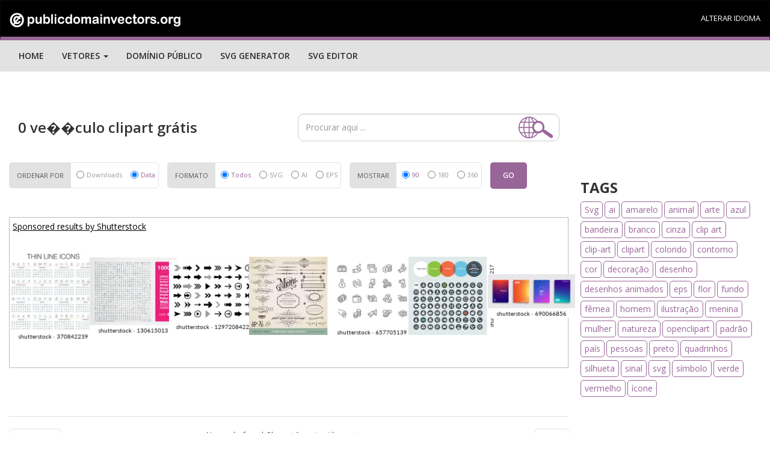

--- FILE ---
content_type: text/html; charset=UTF-8
request_url: https://publicdomainvectors.org/test_ss.php?pojam=&broj=9
body_size: 975
content:
<div class='vector text-center'><div class='vector-thumbnail-wrap'><a target="_blank" href="https://shutterstock.7eer.net/c/241614/42119/1305?u=https%3A%2F%2Fwww.shutterstock.com%2Fpic.mhtml%3Fid%3D370842239"> <img src="https://image.shutterstock.com/image-vector/vector-illustration-thin-line-icons-150nw-370842239.jpg" alt="Vector illustration of thin line icons for business, banking, contact, social media, technology, seo, logistic, education, sport, medicine, travel, weather, construction, arrow. Linear symbols set." class="vector-thumbnail" style="max-width:100%;max-height:107.91366906475%"></a></div></div><div class='vector text-center'><div class='vector-thumbnail-wrap'><a target="_blank" href="https://shutterstock.7eer.net/c/241614/42119/1305?u=https%3A%2F%2Fwww.shutterstock.com%2Fpic.mhtml%3Fid%3D130615013"> <img src="https://image.shutterstock.com/image-vector/set-1000-quality-icon-fire-150nw-130615013.jpg" alt="Set of 1000 Quality icon ( Fire Service icons , Medical icons , Media icons , Money icons , Food icons ,Mobile icons , Police icons ,Web icons , Camping icons, butterfly icons snowflakes icon )" class="vector-thumbnail" style="max-width:100%;max-height:129.31034482759%"></a></div></div><div class='vector text-center'><div class='vector-thumbnail-wrap'><a target="_blank" href="https://shutterstock.7eer.net/c/241614/42119/1305?u=https%3A%2F%2Fwww.shutterstock.com%2Fpic.mhtml%3Fid%3D1297208422"> <img src="https://image.shutterstock.com/image-vector/arrows-big-black-set-icons-150nw-1297208422.jpg" alt="Arrows big black set icons. Arrow icon. Arrow vector collection. Arrow. Cursor. Modern simple arrows. Vector illustration" class="vector-thumbnail" style="max-width:100%;max-height:141.50943396226%"></a></div></div><div class='vector text-center'><div class='vector-thumbnail-wrap'><a target="_blank" href="https://shutterstock.7eer.net/c/241614/42119/1305?u=https%3A%2F%2Fwww.shutterstock.com%2Fpic.mhtml%3Fid%3D65754793"> <img src="https://image.shutterstock.com/image-vector/vector-set-calligraphic-design-elements-150nw-65754793.jpg" alt="vector set: calligraphic design elements and page decoration - lots of useful elements to embellish your layout" class="vector-thumbnail" style="max-width:100%;max-height:100%"></a></div></div><div class='vector text-center'><div class='vector-thumbnail-wrap'><a target="_blank" href="https://shutterstock.7eer.net/c/241614/42119/1305?u=https%3A%2F%2Fwww.shutterstock.com%2Fpic.mhtml%3Fid%3D657705139"> <img src="https://image.shutterstock.com/image-vector/simple-set-money-related-vector-150nw-657705139.jpg" alt="Simple Set of Money Related Vector Line Icons. 
Contains such Icons as Wallet, ATM, Bundle of Money, Hand with a Coin and more. Editable Stroke. 48x48 Pixel Perfect." class="vector-thumbnail" style="max-width:100%;max-height:120%"></a></div></div><div class='vector text-center'><div class='vector-thumbnail-wrap'><a target="_blank" href="https://shutterstock.7eer.net/c/241614/42119/1305?u=https%3A%2F%2Fwww.shutterstock.com%2Fpic.mhtml%3Fid%3D133801217"> <img src="https://image.shutterstock.com/image-vector/set-web-icons-business-finance-150nw-133801217.jpg" alt="Set of web icons for business, finance and communication" class="vector-thumbnail" style="max-width:100%;max-height:100%"></a></div></div><div class='vector text-center'><div class='vector-thumbnail-wrap'><a target="_blank" href="https://shutterstock.7eer.net/c/241614/42119/1305?u=https%3A%2F%2Fwww.shutterstock.com%2Fpic.mhtml%3Fid%3D690066856"> <img src="https://image.shutterstock.com/image-vector/minimal-covers-design-colorful-halftone-150nw-690066856.jpg" alt="Minimal covers design. Colorful halftone gradients. Future geometric patterns. Eps10 vector." class="vector-thumbnail" style="max-width:100%;max-height:254.23728813559%"></a></div></div><div class='vector text-center'><div class='vector-thumbnail-wrap'><a target="_blank" href="https://shutterstock.7eer.net/c/241614/42119/1305?u=https%3A%2F%2Fwww.shutterstock.com%2Fpic.mhtml%3Fid%3D560505805"> <img src="https://image.shutterstock.com/image-vector/simple-set-business-people-related-150nw-560505805.jpg" alt="Simple Set of Business People Related Vector Line Icons. 
Contains such Icons as One-on-One Meeting, Workplace, Business Communication, Team Structure and more.
Editable Stroke. 48x48 Pixel Perfect." class="vector-thumbnail" style="max-width:100%;max-height:120%"></a></div></div><div class='vector text-center'><div class='vector-thumbnail-wrap'><a target="_blank" href="https://shutterstock.7eer.net/c/241614/42119/1305?u=https%3A%2F%2Fwww.shutterstock.com%2Fpic.mhtml%3Fid%3D1849988737"> <img src="https://image.shutterstock.com/image-vector/christmas-new-year-background-xmas-150nw-1849988737.jpg" alt="Christmas and New Year background. Xmas pine fir lush tree. Candy cane from cookies, golden gifts box. Glass Balls hanging on ribbon. Bright Winter holiday composition. Greeting card, banner, poster" class="vector-thumbnail" style="max-width:100%;max-height:159.57446808511%"></a></div></div>